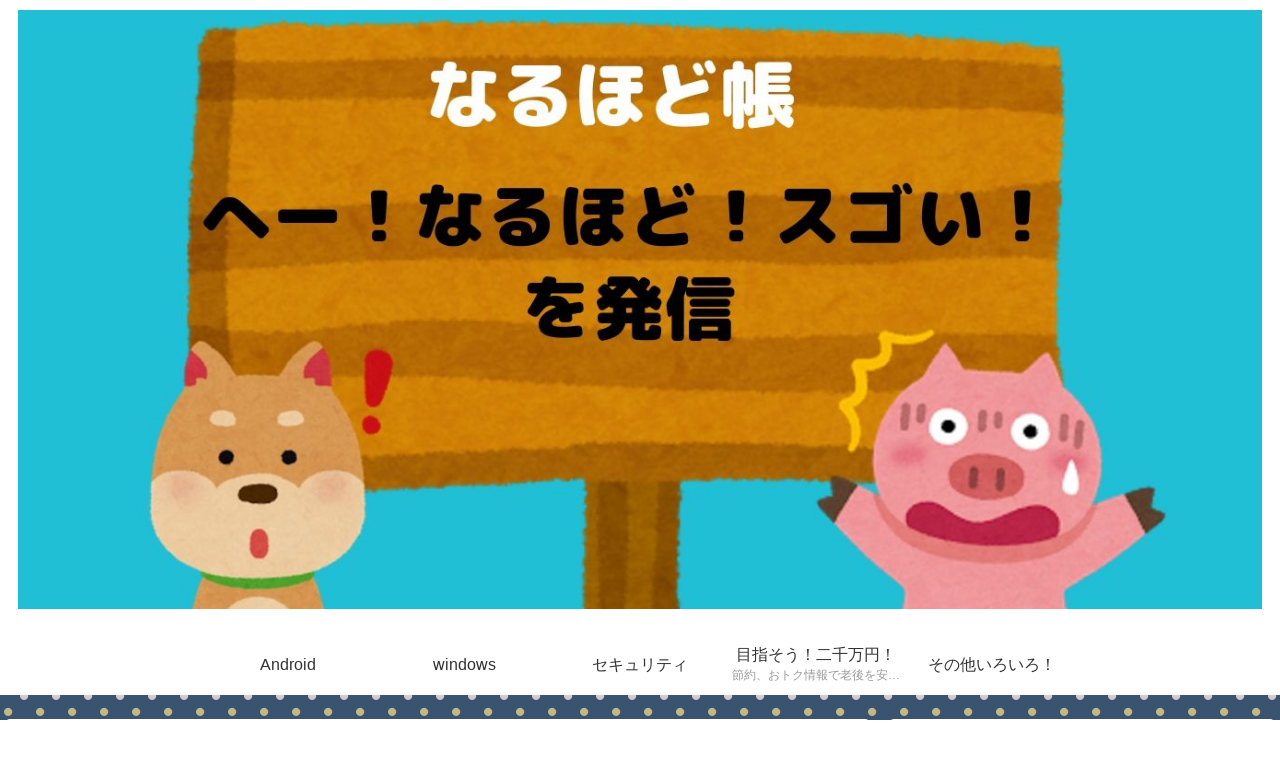

--- FILE ---
content_type: text/html; charset=utf-8
request_url: https://www.google.com/recaptcha/api2/aframe
body_size: 268
content:
<!DOCTYPE HTML><html><head><meta http-equiv="content-type" content="text/html; charset=UTF-8"></head><body><script nonce="BbAlwfV9Unjb3vWqm3626g">/** Anti-fraud and anti-abuse applications only. See google.com/recaptcha */ try{var clients={'sodar':'https://pagead2.googlesyndication.com/pagead/sodar?'};window.addEventListener("message",function(a){try{if(a.source===window.parent){var b=JSON.parse(a.data);var c=clients[b['id']];if(c){var d=document.createElement('img');d.src=c+b['params']+'&rc='+(localStorage.getItem("rc::a")?sessionStorage.getItem("rc::b"):"");window.document.body.appendChild(d);sessionStorage.setItem("rc::e",parseInt(sessionStorage.getItem("rc::e")||0)+1);localStorage.setItem("rc::h",'1767636402851');}}}catch(b){}});window.parent.postMessage("_grecaptcha_ready", "*");}catch(b){}</script></body></html>